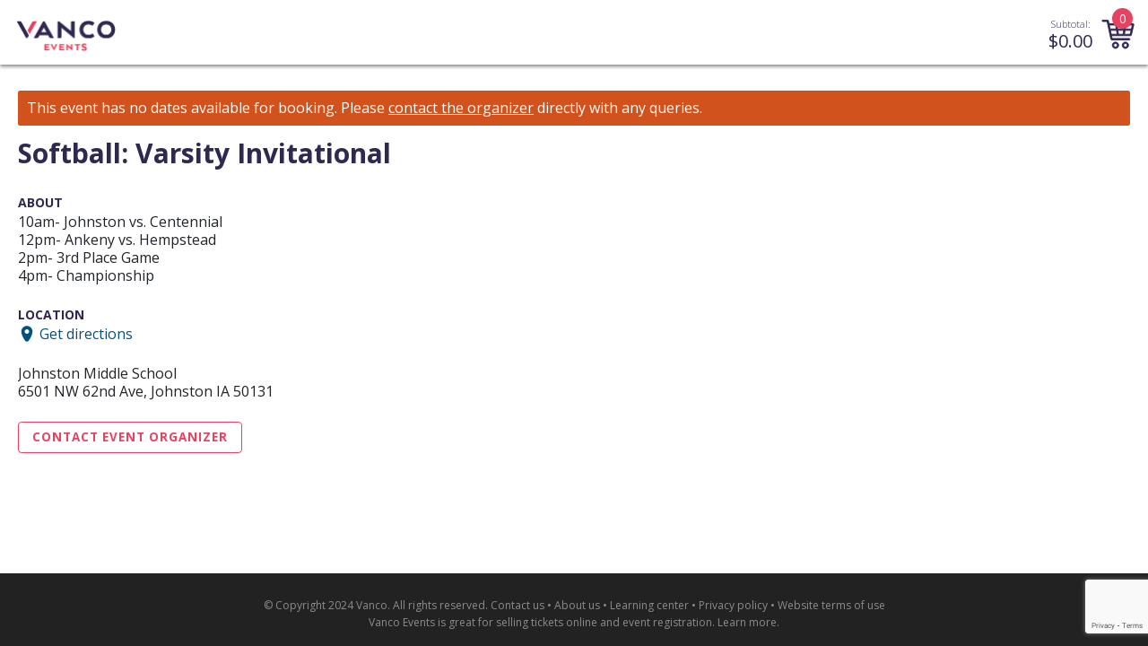

--- FILE ---
content_type: text/html; charset=utf-8
request_url: https://www.vancoevents.com/us/events/landing/30812?eid=30812
body_size: 8082
content:



<!DOCTYPE html>
<html lang="en">
<head>
    <meta charset="utf-8" />
    <meta http-equiv="Content-Type" content="text/html; charset=UTF-8" />
    <meta name="viewport" content="initial-scale=1.0, maximum-scale=2.0, width=device-width, user-scalable=no">
    <title>Softball: Varsity Invitational Tickets, Johnston Middle School, Johnston | Vanco Events USA</title>
    <base href="/us/" />

    <link rel="preconnect" href="https://fonts.gstatic.com">
    <link rel="preload" href="https://fonts.googleapis.com/css2?family=Open+Sans:wght@300;400;600;700;800&display=swap" as="style">
    <link href="https://fonts.googleapis.com/css2?family=Open+Sans:wght@300;400;600;700;800&display=swap" rel="stylesheet">
    <link rel="stylesheet" href="eventsresources/bundle/style.us.min.css?v=QanihNpKBgKBhLT_j86eIFjkQWIFEV7GnSVPsehGwP8" />

        <script type='application/ld+json'>
            {"EventAttendanceMode":"https://schema.org/OfflineEventAttendanceMode","@context":"https://schema.org/","@type":"Event","name":"Softball: Varsity Invitational","description":"10am- Johnston vs. Centennial\r\n12pm- Ankeny vs. Hempstead\r\n2pm- 3rd Place Game\r\n4pm- Championship","image":"http://userdata.trybooking.com/resources/TB_logo_f7f7f7bg.png","url":"https://www.vancoevents.com/us/events/landing/30812","endDate":"2023-05-26T10:00:00-06:00","eventStatus":"https://schema.org/EventScheduled","location":{"@type":"Place","name":"Johnston Middle School","address":{"@type":"PostalAddress","addressLocality":"Johnston","addressRegion":"IA","postalCode":"50131","streetAddress":"6501 NW 62nd Ave, Johnston, IA, 50131 "}},"offers":{"@type":"Offer","url":"https://www.vancoevents.com/us/events/30812/sessions","price":0,"priceCurrency":"USD","validFrom":"2023-05-22T08:00:00-06:00","validThrough":"2023-05-26T22:00:00-06:00"},"startDate":"2023-05-26T10:00:00-06:00"}
        </script>

        <link rel="apple-touch-icon" sizes="57x57" href="/media/imgs/f830306245888165d285bc7b6fa9de15d425c336.png">
    <link rel="apple-touch-icon" sizes="60x60" href="/media/imgs/520b271f07d0249ab7b349cfba7ec71dd3de063c.png">
    <link rel="apple-touch-icon" sizes="72x72" href="/media/imgs/d8a21a570c90167c8687f4749e4f2afee979edcd.png">
    <link rel="apple-touch-icon" sizes="76x76" href="/media/imgs/fc028bd1fcf56825ab3793a8745ee3873e5d2bfb.png">
    <link rel="apple-touch-icon" sizes="114x114" href="/media/imgs/145a7b57c39e0af6c7ff001bb8754f27b931eca0.png">
    <link rel="apple-touch-icon" sizes="120x120" href="/media/imgs/c2061c076781b11ff307ef0b44e0b1a1efaa4625.png">
    <link rel="apple-touch-icon" sizes="144x144" href="/media/imgs/d15672005b49f31b6c8a85918f13713bf11ec4de.png">
    <link rel="apple-touch-icon" sizes="152x152" href="/media/imgs/e096a5d4e7838cd358a61e20f503cd8636651238.png">
    <link rel="apple-touch-icon" sizes="180x180" href="/media/imgs/060935d0b6e0424d3da43d0623a1f98f888c126f.png">
    <link rel="icon" type="image/png" sizes="192x192" href="/media/imgs/7cb57e7f1ba3bd589b5330d30be78d28cb24c11b.png">
    <link rel="icon" type="image/png" sizes="32x32" href="/media/imgs/0e7f52b95bf371c1cd7d5643f426e211cd5ed7bb.png">
    <link rel="icon" type="image/png" sizes="96x96" href="/media/imgs/3ce56ee390499e41d469b5a5c3daf14c5da1fbaa.png">
    <link rel="icon" type="image/png" sizes="16x16" href="/media/imgs/891f60d6ee8f40e0edfdcb01b3ba35412ef76d89.png">
    <meta name="msapplication-TileColor" content="#ffffff">
    <meta name="msapplication-TileImage" content="/media/imgs/d15672005b49f31b6c8a85918f13713bf11ec4de.png">
    <meta name="theme-color" content="#ffffff">

    
    <link rel="alternate" href="https://www.vancoevents.com/us/events/landing/30812" hreflang="x-default" />
    <link rel="alternate" href="https://www.vancoevents.com/us/events/landing/30812" hreflang="en-us" />

    <link rel="canonical" href="https://www.vancoevents.com/us/events/landing/30812">

        <meta name="description" content="Softball: Varsity Invitational - 10am- Johnston vs. Centennial&#xD;&#xA;12pm- Ankeny vs. Hempstead&#xD;&#xA;2pm- 3rd Place Game&#xD;&#xA;4pm- Championship" />
        <meta property="og:url" content="https://www.vancoevents.com/us/events/landing/30812" />
        <meta property="og:title" content="Softball: Varsity Invitational" />
        <meta property="og:description" content="10am- Johnston vs. Centennial&#xD;&#xA;12pm- Ankeny vs. Hempstead&#xD;&#xA;2pm- 3rd Place Game&#xD;&#xA;4pm- Championship" />
        <meta property="og:image" content="https://www.vancoevents.com/media/imgs/f3e686dcdbd07c998e214be525cb6d7e982e20db.png" />
        <meta property="og:image:secure_url" content="https://www.vancoevents.com/media/imgs/f3e686dcdbd07c998e214be525cb6d7e982e20db.png" />
        <meta name="twitter:card" content="summary_large_image" />
        <meta name="twitter:title" content="Softball: Varsity Invitational" />
        <meta name="twitter:description" content="10am- Johnston vs. Centennial&#xD;&#xA;12pm- Ankeny vs. Hempstead&#xD;&#xA;2pm- 3rd Place Game&#xD;&#xA;4pm- Championship" />
        <meta name="twitter:domain" content="https://www.vancoevents.com/us" />
        <meta name="twitter:image" content="https://www.vancoevents.com/media/imgs/f3e686dcdbd07c998e214be525cb6d7e982e20db.png?890db689-8168-4b43-a288-a86bac6d2e6d" />
        <meta name="robots" content="noindex" />


    <!-- Google Analytics -->
        <script async src="https://www.googletagmanager.com/gtag/js"></script>
        <script>
            window.dataLayer = window.dataLayer || [];

            function gtag() { dataLayer.push(arguments); }
            gtag('js', new Date());

            gtag('config', 'UA-5590617-23', { 'cookie_flags': 'SameSite=None;Secure' });
        </script>
            <script>
                gtag('event', 'event_pageview', {
                    'eventId': '30812'
                });
            </script>
    <!-- End Google Analytics -->
    <!-- EO Driven Tracking -->
    

<script>
window.viewData = { config: {"checkoutSitePath":"https://www.vancoevents.com/us","boxOfficeSitePath":"https://www.vancoevents.com/us/box-office","portalBetaSite":"https://portal.vancoevents.com/us","mainSitePath":"https://www.vancoevents.com/us","eventSitePath":"https://www.vancoevents.com/us/events","bookingSitePath":"https://www.vancoevents.com/us","shoppingCartApiPath":"https://www.vancoevents.com/us/event","systemName":"Vanco Events","footerCompanyString":"\u00A9 Copyright 2024 Vanco. All rights reserved","googleReCaptchaSiteKey":"6Le04nwiAAAAAAd46rr-ZG7owNwkW4xeNFmAFSR3","organiser":"Organizer","center":"Center","regionCode":"US","regionName":"USA","city":"City","state":"State","cookieDomain":"www.vancoevents.com","longDateFormat":"MMMM d yyyy","bookingDateFormat":"dddd MMMM d yyyy","bookingDateFormatMomentJs":"dddd MMMM D YYYY ","headerLogo":"d0a3948b154a91c08c8f74f8f88d0c5077ff5c0a.png","headerTitle":"Vanco Events","headerLogoAlt":"Vanco Events Logo","privacyPolicy":"info/privacy","cookieBannerEnabled":false,"matomoEnabled":false,"matomoSiteId":7,"maximumNoOfTickets":100,"maximumNoOfFreeTickets":100,"googleAnalyticsEnabled":true,"googleAnalyticsTrackingId":"UA-5590617-23","widgetLogoIcon":"f830306245888165d285bc7b6fa9de15d425c336.png","currencySymbol":"$","resendTicketsPeriodMonths":20,"enableSafariSAA":false} };
</script>
    
    

    <script src="eventsresources/lib/es6-promise.auto.min.js?v=Xxrdry6fWSKu1j2ALyuK_gHFQ-2Bp76ZrR6f3QXI47Y"></script>

</head>
<body>

    <div id="event-app" class="tryb-wgt-bg ">
        <header class="trybooking-header tryb-wgt-bg ">
            
<div class="header ">
        <a href="https://www.vancoevents.com/us" class="trybooking-header-logo-container btn-clean">
            <img class="trybooking-header-logo" alt="Vanco Events Logo" title="Vanco Events" src="/media/imgs/d0a3948b154a91c08c8f74f8f88d0c5077ff5c0a.png">
        </a>
    <div class="cart-container ">
            
<div class="subtotal">
    <div class="subtotal-label">Subtotal:</div>
    <div class="subtotal-amount">$<span class="amount">0.00</span></div>
</div>
<div class="cart-icon-container" id="cart-icon-container">
    <span id="cart-badge">0</span>
    <svg xmlns="http://www.w3.org/2000/svg" viewBox="0 0 40 35"><path fill-rule="nonzero" d="M1.65786347.10001081c-.471296 0-.85333334.38207772-.85333334.85336092 0 .4712832.38203734.85333334.85333334.85333334h5.27999978L11.4311753 23.0333845c.1090133.524416.4593066.9655467.8933546.9600742h21.3333334c.450816.0063258.8654933-.4025062.8654933-.8534075 0-.4508587-.4146773-.8596907-.8654933-.8533333h-20.64l-.72-3.4133334h23.0666666c.38208-.0042666.7430827-.2938453.8266667-.6666666l2.9866667-12.80000857c.110976-.49524053-.3191467-1.03637333-.8266667-1.04H9.23119659L8.47121792.76670507c-.08456533-.3771648-.453504-.6699648-.84002133-.66669426H1.65786347zM9.59121792 6.073376h7.55997868l.7866453 4.6933205h-7.3466453L9.59121792 6.073376zm9.27999998 0h9.0932907l-.7866453 4.6933205h-7.52l-.7866454-4.6933205zm10.813312 0h7.6l-1.0933333 4.6933205h-7.293312l.7866453-4.6933205zm-18.7333546 6.3999872h7.266688l.7866453 4.6933547h-7.066624l-.9867093-4.6933547zm9.0000213 0h6.9333333l-.7733333 4.6933547h-5.3866667l-.7733333-4.6933547zm8.6666667 0h7.1733333l-1.106688 4.6933547h-6.8532907l.7866454-4.6933547zm-11.6 14.0799787c-2.1106347 0-3.84 1.7293226-3.84 3.84 0 2.1106773 1.7293653 3.84 3.84 3.84 2.1106773 0 3.84-1.7293227 3.84-3.84 0-2.1106774-1.7293227-3.84-3.84-3.84zm11.9466666 0c-2.1106346 0-3.84 1.7293226-3.84 3.84 0 2.1106773 1.7293654 3.84 3.84 3.84 2.1106774 0 3.84-1.7293227 3.84-3.84 0-2.1106774-1.7293226-3.84-3.84-3.84zm-11.9466666 1.7066666c1.1883093 0 2.1333333.945024 2.1333333 2.1333334 0 1.1883093-.945024 2.1333333-2.1333333 2.1333333-1.1882667 0-2.1333334-.945024-2.1333334-2.1333333 0-1.1883094.9450667-2.1333334 2.1333334-2.1333334zm11.9466666 0c1.1883094 0 2.1333334.945024 2.1333334 2.1333334 0 1.1883093-.945024 2.1333333-2.1333334 2.1333333-1.1882666 0-2.1333333-.945024-2.1333333-2.1333333 0-1.1883094.9450667-2.1333334 2.1333333-2.1333334z" /></svg>
</div>


    </div>
</div>
    <script src="eventsresources/bundle/cart.min.js?v=539OGGE_PqCTrCixjqKpvQMHvdT2KgS0zPwG-plZ-ss" async></script>

        </header>
        
        <div class="modal" id="cart-dialog">
            <div class="modal-dialog modal-md">
                <div class="modal-content cart-modal confirmation-modal tryb-wgt-bg">
                    <div id="cart-modal-content"></div>
                </div>
            </div>
        </div>



        
<div id="ko-event-landing">
    <div data-account-id="124" class="main-container    " data-tb-background="">
        <div class="view-container ">
            <div class="view-animation background-wrapper" id="view-id">
                <div class="wrapper tryb-wgt-bg  ">
                    <div class="main-panel">
                            <div class="wrapper-narrow">
                                <p data-nosnippet class="error error-message-bordered text-white ">
                                    <span class="text-white" >This event has no dates available for booking.</span>
                                    Please <button type="button" class="btn-inline btn-contact-eo">contact the organizer</button> directly with any queries.
                                </p>
                            </div>
                        <div class="wrapper-narrow">
                            <div class="padding-lr--sm">
                                <div class="sticky-top-button tryb-wgt-bg flex-row justify-content-between pb-3 pr-3 pr-sm-4 pr-md-4 pr-lg-2">
                                    <h1 class="event-name-container"> Softball: Varsity Invitational </h1>
                                </div>
                                <div id="eventLandingSummary" class="css-reset tryb-wgt-txt">
                                    <div class="default-eventname" id="default-eventname" style="margin-bottom: 10px; font-weight: 700">
    <h1 style="color: rgba(49, 40, 82, 1); font-family: &quot;Open Sans&quot;, sans-serif; font-size: 30px"><span class="event-name">Softball: Varsity Invitational</span></h1>
</div>
<div style="font-size: 1rem">
    <div style="display: block; margin-bottom: 1.5rem">
        <span style="font-family: &quot;Open Sans&quot;, sans-serif"></span>
    </div>
	<div style="display: block; margin-bottom: 1.5rem">
		<span style="font-family: &quot;Open Sans&quot;, sans-serif"><div class="trybcalendar-template-placeholder"></div></span>
	</div>
    <div style="display: block; margin-bottom: 1.5rem">
        <h2 class="about-header" style="font-family: &quot;Open Sans&quot;, sans-serif; font-weight: 700; font-size: 14px; color: rgba(49, 40, 82, 1); text-transform: uppercase; margin-bottom: 0; margin-top: 0; line-height: 22px">About</h2>
        <span style="font-family: &quot;Open Sans&quot;, sans-serif">10am- Johnston vs. Centennial
<br>12pm- Ankeny vs. Hempstead
<br>2pm- 3rd Place Game
<br>4pm- Championship</span>
    </div>
    <div style="display: block; margin-bottom: 1.5rem">
	<h2 style="font-family: &quot;Open Sans&quot;, sans-serif; font-weight: 700; font-size: 14px; color: rgba(49, 40, 82, 1); text-transform: uppercase; margin-bottom: 0; margin-top: 0"></h2>
        <span style="font-family: &quot;Open Sans&quot;, sans-serif"><span data-tb-session="" data-tb-session-mobile=""></span></span>
    </div>
    <div style="display: block; margin-bottom: 1.5rem">
        <h2 style="font-family: &quot;Open Sans&quot;, sans-serif; font-weight: 700; font-size: 14px; color: rgba(49, 40, 82, 1); text-transform: uppercase; margin-bottom: 0; margin-top: 0">Location</h2>
        <span style="font-family: &quot;Open Sans&quot;, sans-serif">


<div class="map-link">
    <img src="/media/imgs/7671af7ebf5e05ac09aa7c970b78bd502934e551.svg" aria-hidden="true">
    <a class="link-address" href="https://www.google.com/maps?q=Johnston+Middle+School%2c+6501+NW+62nd+Ave%2c+Johnston%2c+IA%2c+50131" target="_blank" rel="noopener noreferrer">Get directions</a>
</div></span>
    </div>
    <div style="display: block; margin-bottom: 1.5rem">
		<p style="font-family: &quot;Open Sans&quot;, sans-serif">Johnston Middle School<br>6501 NW 62nd Ave,  Johnston IA 50131</p>
    </div>
	<div style="display: block; margin-bottom: 1.5rem">
        <p style="font-family: &quot;Open Sans&quot;, sans-serif">
</p><h2>
    <button class="btn btn-secondary tryb-btn-outline btn-medium text-uppercase mb-2 btn-contact-eo" data-dismiss="modal">
        Contact Event Organizer
    </button>
</h2><p></p>
    </div>
    <div style="display: block; margin-bottom: 1.5rem">
        <span style="font-family: &quot;Open Sans&quot;, sans-serif"></span>
    </div>
</div>

<div><span style="font-family: &quot;Open Sans&quot;, sans-serif"></span></div>
                                </div>
                            </div>
                            <div id="tryb-waitlistmodal">
    <div class="modal fade waitlist-modal" tabindex="-1" role="dialog" aria-hidden="true">
        <div class="modal-dialog modal-lg">
            <div class="modal-content tryb-wgt-bg">
                <div class="modal-header tryb-wgt-header tryb-wgt-header-txt bg-primary text-white list-group-item active">
                    <h6 class="modal-title">Join wait list</h6>
                    <button type="button" class="btn-close-modal btn-link p-0 times" data-bind="click:dismissWaitListModal">
                        &times;
                    </button>
                </div>
                <div class="modal-body pt-4 pr-4 pl-4 pb-1">
                    <h6 class="mb-3 text-uppercase font-weight-bold">Sorry, there are no available tickets for this event. Please sign up to the wait list (optional).</h6>
                    <div name="waitListForm" class="needs-validation mt-2">
                        <div class="field-container">
                            <div class="field-validation-message" data-bind="validationMessage: waitListFirstName">
                                <!-- waitListFirstName Error Placeholder -->
                            </div>
                            <input type="text"
                                   autocomplete="given-name"
                                   name="waitListFirstName"
                                   id="waitListFirstName"
                                   class="field form__ele"
                                   maxlength="40"
                                   data-bind="value: waitListFirstName, css: { 'float-info-label': waitListFirstName(), 'field-valid': waitListFirstName.isValid() }, event: { blur: validateField.bind($data, 'waitListFirstName') }">
                            <label for="waitListFirstName">First name<span class="required-field-indicator">*</span></label>
                        </div>
                        <div class="field-container">
                            <div class="field-validation-message" data-bind="validationMessage: waitListLastName">
                                <!-- waitListLastName Error Placeholder -->
                            </div>
                            <input type="text"
                                   autocomplete="family-name"
                                   name="waitListLastName"
                                   id="waitListLastName"
                                   class="field form__ele"
                                   maxlength="40"
                                   data-bind="value: waitListLastName, css: { 'float-info-label': waitListLastName(), 'field-valid': waitListLastName.isValid() }, event: { blur: validateField.bind($data, 'waitListLastName') }" />
                            <label for="waitListLastName">Last name<span class="required-field-indicator">*</span></label>
                        </div>
                        <div class="field-container">
                            <div class="field-validation-message" data-bind="validationMessage: waitListEmail">
                                <!-- waitListLastName Error Placeholder -->
                            </div>
                            <input type="email"
                                   autocomplete="email"
                                   name="waitListEmail"
                                   id="waitListEmail"
                                   class="field form__ele"
                                   maxlength="200"
                                   data-bind="value: waitListEmail, valueUpdate: 'keyup', css: { 'float-info-label': waitListEmail(), 'field-valid': waitListEmail.isValid() }, event: { blur: validateField.bind($data, 'waitListEmail') }" />
                            <label for="waitListEmail">Email address<span class="required-field-indicator">*</span></label>
                        </div>
                        <div class="field-container">
                            <div class="field-validation-message" data-bind="validationMessage: waitListPhone">
                                <!-- waitListLastName Error Placeholder -->
                            </div>
                            <input type="tel"
                                   autocomplete="tel"
                                   name="waitListPhone"
                                   id="waitListPhone"
                                   class="field form__ele"
                                   maxlength="20"
                                   data-bind="value: waitListPhone, valueUpdate: 'keyup', css: { 'float-info-label': waitListPhone(), 'field-valid': waitListPhone.isValid() }, event: { blur: validateField.bind($data, 'waitListPhone') }" />
                            <label for="waitListPhone">Phone number<span class="required-field-indicator">*</span></label>
                        </div>
                        <div class="field-container">
                            <div class="field-validation-message" data-bind="validationMessage: waitlistTickets">
                                <!-- waitListLastName Error Placeholder -->
                            </div>
                            <input type="text"
                                   autocomplete="off"
                                   class="field form__ele"
                                   id="waitlistTickets"
                                   name="waitlistTickets"
                                   maxlength="10"
                                   data-maxtickets="100"
                                   data-bind="wholeNumber, value: waitlistTickets, css: { 'float-info-label': waitlistTickets(), 'field-valid': waitlistTickets.isValid() }, event: { blur: validateField.bind($data, 'waitlistTickets') }">
                            <label for="waitlistTickets">Desired number of tickets<span class="required-field-indicator">*</span></label>
                        </div>
                    </div>
                </div>
                <div class="modal-footer border-top-0 justify-content-end mb-4 pr-3 pl-3">
                    <button type="button" class="btn btn-outline-dark col-6 col-sm-3 pt-2 pb-2 mr-0 mr-sm-2" data-bind="click:dismissWaitListModal"><span class="btn-txt">CANCEL</span></button>
                    <button type="button" id="waitListSave" class="btn btn-secondary col-6 col-sm-3 pt-2 pb-2" data-bind="click: saveWaitList.bind($data, 30812)"><span class="btn-txt">SAVE</span></button>
                </div>
            </div>
        </div>
    </div>

    <div class="modal fade waitlist-success-modal" tabindex="-1" role="dialog" aria-hidden="true">
        <div class="modal-dialog modal-lg">
            <div class="modal-content tryb-wgt-bg">
                <div class="modal-header tryb-wgt-header tryb-wgt-header-txt bg-primary text-white list-group-item active">
                    <h6 class="modal-title">Join wait list</h6>
                </div>
                <div class="modal-body pt-4 pr-4 pl-4 pb-1">
                    <h6 class="mb-3 text-uppercase font-weight-bold">
                        Your name has been added to the wait list for this event. The event <span class="text-uppercase">Organizer</span> will contact you through your email address once there are available seats / slots.
                    </h6>
                </div>
                <div class="modal-footer border-top-0 justify-content-end mb-4">
                    <button type="button" class="btn btn-secondary col-3 pt-2 pb-2" data-bind="click:dismissWaitListResponseModal"><span class="btn-txt">OK</span></button>
                </div>
            </div>
        </div>
    </div>
    <div class="modal fade waitlist-error-modal" tabindex="-1" role="dialog" aria-hidden="true">
        <div class="modal-dialog modal-lg">
            <div class="modal-content tryb-wgt-bg">
                <div class="modal-header tryb-wgt-header tryb-wgt-header-txt bg-primary text-white list-group-item active">
                    <h6 class="modal-title">Join wait list</h6>
                </div>
                <div class="modal-body pt-4 pr-4 pl-4 pb-1">
                    <p class="text-danger font-weight-bold">
                        Sorry, there appears to have been an error. Please try again later.
                    </p>
                </div>
                <div class="modal-footer border-top-0 justify-content-end mb-3">
                    <button type="button" class="btn btn-secondary col-3 pt-2 pb-2" data-bind="click: dismissWaitListResponseModal"><span class="btn-txt">OK</span></button>
                </div>
            </div>
        </div>
    </div>
</div>
                        </div>
                    </div>
                </div>
            </div>
        </div>
        

<script src="https://ajax.googleapis.com/ajax/libs/webfont/1.6.16/webfont.js"></script>
    <script>
        WebFont.load({
            google: {
                families: ['Open Sans: 300,400,600,700,800', 'Inter: 300,400,600,700,800', 'Poppins: 300,400,600,700,800', 'Roboto: 300,400,600,700,800']
            }
        });
</script>
<link rel="stylesheet" href="/eventsresources/bundle/resendTickets.us.min.css?v=D8nbQtMU07ZbQYSglEZeeq8pI63MZd8ahtfKiE-GG8w" />

<div id="tryb-contact-eo">
    <div class="modal" id="contact-eo-dialog">
        <div class="modal-dialog">
            <div class="modal-content contact-eo-modal tryb-wgt-bg">
                <div class="modal-header tryb-wgt-header tryb-wgt-header-txt bg-primary text-white list-group-item active">
                    <h6 class="mb-0 text-left w-100 ml-2 header-title">
                        Contact Form
                    </h6>
                    <button type="button" class="btn-close-modal btn-link p-0 times" data-dismiss="modal">
                        &times;
                    </button>
                </div>
                    <div class="pl-2 pr-2">
                        <div class="pl-1 mt-3 px-4 contact-eo-info">
                            This event is currently closed and no contact details are available
                        </div>
                        <div class="modal-footer border-top-0">
                            <button class="btn btn-secondary w-100 ml-2" data-dismiss="modal">CLOSE</button>
                        </div>
                    </div>
                
            </div>
        </div>
    </div>

    <div class="modal" id="ask-question-dialog">
        <div class="modal-dialog">
            <div class="modal-content contact-eo-modal tryb-wgt-bg">
                <div class="modal-header tryb-wgt-header tryb-wgt-header-txt bg-primary text-white list-group-item active">
                    <h6 class="mb-0 text-left w-75 ml-2 header-title">
                        Contact Form
                    </h6>
                    <button type="button" class="btn-close-modal btn-link p-0 text-right w-25 times" data-dismiss="modal">
                        &times;
                    </button>
                </div>
                <div class="modal-body">
                    <div id="contact-form-spinner" class="position-absolute tryb-content-spinner justify-content-center align-items-center d-flex">
	<div class="spinner-border text-primary" role="status">
		<span class="sr-only">Loading...</span>
	</div>
</div>
<div class="form-container">
    <div class="mt-2 pl-sm-2 pl-md-4 pr-md-4">
        <div class="mb-2 mt-0">
            <span class="text-uppercase contact-eo-title tryb-wgt-txt">Softball: Varsity Invitational</span>
        </div>
        <div class="mb-4 mt-0">
            <p class="contact-eo-subtitle">Use this form to message the event organizer if you have a question about the event.</p>
        </div>
        <div class="mb-0 mt-3 contact-form-title-text" 
        data-bind="if: eventLandingContactDetails().contactName && eventLandingContactDetails().contactPhone">
            <p>Contact name: 
                    <span data-bind="text: eventLandingContactDetails().contactName"></span>
            </p>
            <!-- ko if: !isMobile() -->
            <p>Contact phone: 
                    <span data-bind="text: eventLandingContactDetails().contactPhone"></span>
            </p>
            <!-- /ko -->
            <!-- ko if: isMobile() -->
            <p>Contact phone: 
                    <a data-bind="attr: { href: 'tel:' + eventLandingContactDetails().contactPhone }, text: eventLandingContactDetails().contactPhone"></a>
            </p>
            <!-- /ko -->
        </div>
        <input type="hidden" id="contact-guid" value="3a9ab8ae-5b9e-4fff-a79e-eba3137c3fc6" />
        <form name="contactEventOrganiser" class="needs-validation" data-bind="css: {'hide-validation': !showValidationErrors()}">
            <div class="form-row">
                <div class="form-group col-lg-12 pr-1 pr-lg-3">
                    <label class="field-label text-secondary text-uppercase" for="contactfname"><span class="tryb-wgt-txt">Your Name</span><span class="required-field-indicator">*</span></label>
                    <input type="text"
                           class="form-control"
                           id="contactfname"
                           maxlength="40"
                           data-bind="value: contactfname, valueUpdate: 'blur', event: { blur: validateField.bind($data, 'contactfname') }"
                           aria-live="off" />
                    <div class="invalid-feedback yourname-error" data-bind="validationMessage: contactfname">
                        <!-- Your Name Error Placeholder -->
                    </div>
                </div>
            </div>
            <div class="form-row">
                <div class="form-group col-lg-12 pr-1 pr-lg-3">
                    <label class="field-label text-secondary text-uppercase" for="contactemail"><span class="tryb-wgt-txt">Your Email</span><span class="required-field-indicator">*</span></label>
                    <input type="text"
                           class="form-control"
                           id="contactemail"
                           maxlength="40"
                           data-bind="value: contactemail, valueUpdate: 'blur', css: { 'float-info-label': contactemail(), 'field-valid': contactemail.isValid() }, event: { blur: validateField.bind($data, 'contactemail') }"
                           aria-live="off" />
                    <div class="invalid-feedback yourname-error" data-bind="validationMessage: contactemail">
                        <!-- Your Name Error Placeholder -->
                    </div>
                </div>
            </div>
            <div class="form-row">
                <div class="form-group col-lg-12 pr-1 pr-lg-3">
                    <label class="field-label text-secondary text-uppercase" for="contactphonenumber"><span class="tryb-wgt-txt">Your phone number</span></label>
                    <input type="text"
                           class="form-control"
                           id="contactphonenumber"
                           maxlength="40"
                           data-bind="value: contactphonenumber, valueUpdate: 'blur', css: { 'float-info-label': contactphonenumber() }, event: { blur: onContactNumberBlur }"
                           aria-live="off" />
                    <div class="invalid-feedback yourname-error" data-bind="validationMessage: contactphonenumber">
                        <!-- Your Name Error Placeholder -->
                    </div>
                </div>
            </div>
            <div class="form-row">
                <div class="form-group col-lg-12 pr-1 pr-lg-3">
                    <label class="field-label text-secondary text-uppercase" for="contactmessage"><span class="tryb-wgt-txt">Message</span><span class="required-field-indicator">*</span></label>
                    <textarea name="contactmessage"
                              id="contactmessage"
                              class="form-control"
                              maxlength="4000"
                              rows="5"
                              data-bind="value: contactmessage, valueUpdate: 'blur', css: { 'float-info-label': contactmessage(), 'field-valid': contactmessage.isValid() }, event: { blur: validateField.bind($data, 'contactmessage') }"></textarea>
                    <div class="invalid-feedback yourname-error" data-bind="validationMessage: contactmessage">
                        <!-- Your Name Error Placeholder -->
                    </div>
                </div>
            </div>
        </form>
    </div>
    <div class="modal-footer border-top-0 pb-2 pr-0 pl-0 pr-sm-3 pl-sm-3">
            <button class="btn btn-outline-dark w-50 mr-2" data-bind="click: backToMainContactModal"><span class="btn-txt">BACK</span></button>
        
        <button id="contact-eo-submit" 
            class="btn btn-secondary w-50 ml-2" 
            data-sitekey="6Le04nwiAAAAAAd46rr-ZG7owNwkW4xeNFmAFSR3"
            data-bind="click: sendQuestionToEo.bind($data, 30812)"><span class="btn-txt">SEND</span></button>
    </div>
    <div class="pr-sm-3 pl-sm-3 pt-2">
        <p class="ask-question-footer text-left">
            You can review the event organizer's terms and conditions <a target="_blank" rel="noopener noreferrer" href="https://www.vancoevents.com/us/events/terms/30812">here</a>.
        </p>
    </div>
</div>

<div class="form-submit-success-container" style="display:none;">
    <div class="d-flex flex-column justify-content-between align-items-center">
        <div>
            <h2 class="text-center">
                Your email has been sent.
            </h2>
            <p class="text-center">
                The <span class="text-lowercase">organizer</span> will be sent the details of this message.
            </p>
        </div>
        <div class="d-flex justify-content-center flex-grow-1 align-items-center mb-3">
            <img style="width: 220px; height: 220px;" src="/media/imgs/19fe62bda7951bba35e3b69b9325e2e8ced2aa59.png" loading="lazy" alt="successful">
        </div>
            <button class="btn btn-secondary w-50 ml-2" data-dismiss="modal" aria-label="Okay"><span class="btn-txt">OKAY</span></button>
    </div>
</div>
<div class="form-submit-error-container" style="display:none;">
    <div class="d-flex flex-column">
        <p class="text-danger font-weight-bold text-center">
            Sorry, there appears to have been an error. Please try again later.
        </p>
            <div class="d-flex justify-content-center flex-grow-1 align-items-end mt-3">
                <button class="btn btn-secondary w-50 ml-2" data-dismiss="modal" aria-label="Okay"><span class="btn-txt">OKAY</span></button>
            </div>
    </div>
</div>

                </div>
            </div>
        </div>
    </div>

    <div class="modal" id="resend-lost-ticket">
        <div class="modal-dialog">
            <div class="modal-content contact-eo-modal tryb-wgt-bg">
                <div class="modal-header tryb-wgt-header tryb-wgt-header-txt bg-primary text-white list-group-item active">
                    <h6 class="mb-0 text-left w-75 ml-2 header-title">
                        Contact Form
                    </h6>
                    <button type="button" class="btn-close-modal btn-link p-0 text-right w-25 times" data-dismiss="modal">
                        &times;
                    </button>
                </div>
                <div class="modal-body resend-tickets-eo-contact-container tryb-wgt-txt">
                    <div class="flex-row px-4">
                        <span class="title text-left resend-ticket-event-name text-uppercase font-weight-bold">Softball: Varsity Invitational</span>
                    </div>
                    <div class="d-flex flex-column">
                        <div class="flex-row header align-items-start mt-4 pb-2">
                            <div class="col-4 pl-0">
                                <img class="resend-ticket-img" src="/media/imgs/990fe3a0a3370b5319d846a23a387de5e9786376.svg" alt="resend tickets">
                            </div>
                            <div class="col-8 pt-1">
                                <span class="title widget-title">
                                    Resend Tickets
                                </span>
                                <p class="pt-2 resend-tickets-subtitle">Resend recently purchased tickets to our events to your email.</p>
                            </div>
                        </div>
                        <div class="flex-row justify-content-center">
                            <p class="title custom-rtw-form-title-text-color text-center">Enter email to start search</p>
                        </div>
                        <div class="flex-row justify-content-center h-100">
                            <form id="resend-tickets-form">
                                <div class="d-flex justify-content-center pt-2 pb-3">
                                    <input id="email-address"
                                           class="input-email"
                                           type="email"
                                           maxlength="200"
                                           autocomplete="off"
                                           placeholder="Email"
                                           data-bind="value: resendTicketsEmail"
                                           required />
                                </div>
                                <div class="modal-footer border-top-0 pb-2 pr-0 pl-0 pr-sm-3 pl-sm-3">
                                    <button class="btn btn-outline-dark w-50 mr-2 btn-txt" data-bind="click: backToMainContactModal">Back</button>
                                    <button id="btnResend" 
                                        class="btn btn-secondary w-50 ml-2 text-truncate btn-txt"
                                        title="RESEND TICKETS"
                                        data-sitekey="6Le04nwiAAAAAAd46rr-ZG7owNwkW4xeNFmAFSR3"
                                        data-bind="click: resendTicketsToEmail.bind($data, 30812, 124)">
                                        Resend tickets
                                    </button>
                                </div>
                                <div class="d-flex justify-content-center px-4">
                                    <p id="resend-notification" class="notification-message">
                                        &nbsp;
                                    </p>
                                </div>
                            </form>
                            <div class="px-4">
                                <p class="contact-form-footing-text text-left">
                                    You can review the event organizer's terms and conditions <a target="_blank" rel="noopener noreferrer" href="https://www.vancoevents.com/us/events/terms/30812">here</a>.
                                </p>
                            </div>
                        </div>                        
                    </div>                    
                </div>
            </div>
        </div>       
    </div>
</div>
    </div>
</div>



        <footer class="footer text-muted" data-iframe-height>
                
    <div id="footer-container" class="footer-container tryb-wgt-bg">
        <div class='tableContainer--full'>
            <div class="tableContainer--full moreMargin">
                <div class="table">
                    <div class="table-row">
                            <div class="cell-big" style="line-height: 1.6; text-align: center">
                                <p>
                                    &#xA9; Copyright 2024 Vanco. All rights reserved. <a href="https://www.vancoevents.com/us/contact-us" target="_blank" rel="noopener noreferrer">Contact us</a>
                                    &#8226 <a href="https://www.vancoevents.com/us/vanco-software" target="_blank" rel="noopener noreferrer">About us</a>
                                    &#8226 <a href="https://vancoevents.zendesk.com/hc/en-us" target="_blank" rel="noopener noreferrer">Learning center</a>
                                    &#8226 <a href="https://www.vancoevents.com/us/info/privacy">Privacy policy</a> &#8226 <a href="https://www.vancoevents.com/us/info/website-terms-of-use">Website terms of use</a> <br />
                                        <span>Vanco Events is great for <a href="https://www.vancoevents.com/us/" class="footer-link">selling tickets online and event registration</a>. <a href="https://www.vancoevents.com/us/features">Learn more</a>.</span>
                                </p>
                            </div>
                    </div>
                </div>
            </div>
        </div>
    </div>

        </footer>
    </div>
    <script src="eventsresources/bundle/main.min.js?v=T0uRvgvGxbaokrtw0TnaUm6bmxpnQ9qyJyCOPWM67Cc" defer></script>
    <script src="eventsresources/bundle/bundled.min.js?v=zRZGFoydDflVywrP_ExllX4T4H6yS9j6bE89xKpNoz8" async defer></script>

    
    <script type="text/javascript" src="eventsresources/bundle/iframe-resizer.min.js"></script>
    <script>
        var isIframed = function () { try { return window.self !== window.top; } catch (e) { return true; } }
        if (isIframed()) {
            var styleSheet = document.createElement("style");
            styleSheet.innerText = '.view-content,.main-container {min-height:100% !important;}';
            document.head.appendChild(styleSheet);
        }
    </script>
</body>
</html>


--- FILE ---
content_type: text/html; charset=utf-8
request_url: https://www.google.com/recaptcha/api2/anchor?ar=1&k=6Le04nwiAAAAAAd46rr-ZG7owNwkW4xeNFmAFSR3&co=aHR0cHM6Ly93d3cudmFuY29ldmVudHMuY29tOjQ0Mw..&hl=en&v=naPR4A6FAh-yZLuCX253WaZq&size=invisible&anchor-ms=20000&execute-ms=15000&cb=dg9e81rcws8m
body_size: 45107
content:
<!DOCTYPE HTML><html dir="ltr" lang="en"><head><meta http-equiv="Content-Type" content="text/html; charset=UTF-8">
<meta http-equiv="X-UA-Compatible" content="IE=edge">
<title>reCAPTCHA</title>
<style type="text/css">
/* cyrillic-ext */
@font-face {
  font-family: 'Roboto';
  font-style: normal;
  font-weight: 400;
  src: url(//fonts.gstatic.com/s/roboto/v18/KFOmCnqEu92Fr1Mu72xKKTU1Kvnz.woff2) format('woff2');
  unicode-range: U+0460-052F, U+1C80-1C8A, U+20B4, U+2DE0-2DFF, U+A640-A69F, U+FE2E-FE2F;
}
/* cyrillic */
@font-face {
  font-family: 'Roboto';
  font-style: normal;
  font-weight: 400;
  src: url(//fonts.gstatic.com/s/roboto/v18/KFOmCnqEu92Fr1Mu5mxKKTU1Kvnz.woff2) format('woff2');
  unicode-range: U+0301, U+0400-045F, U+0490-0491, U+04B0-04B1, U+2116;
}
/* greek-ext */
@font-face {
  font-family: 'Roboto';
  font-style: normal;
  font-weight: 400;
  src: url(//fonts.gstatic.com/s/roboto/v18/KFOmCnqEu92Fr1Mu7mxKKTU1Kvnz.woff2) format('woff2');
  unicode-range: U+1F00-1FFF;
}
/* greek */
@font-face {
  font-family: 'Roboto';
  font-style: normal;
  font-weight: 400;
  src: url(//fonts.gstatic.com/s/roboto/v18/KFOmCnqEu92Fr1Mu4WxKKTU1Kvnz.woff2) format('woff2');
  unicode-range: U+0370-0377, U+037A-037F, U+0384-038A, U+038C, U+038E-03A1, U+03A3-03FF;
}
/* vietnamese */
@font-face {
  font-family: 'Roboto';
  font-style: normal;
  font-weight: 400;
  src: url(//fonts.gstatic.com/s/roboto/v18/KFOmCnqEu92Fr1Mu7WxKKTU1Kvnz.woff2) format('woff2');
  unicode-range: U+0102-0103, U+0110-0111, U+0128-0129, U+0168-0169, U+01A0-01A1, U+01AF-01B0, U+0300-0301, U+0303-0304, U+0308-0309, U+0323, U+0329, U+1EA0-1EF9, U+20AB;
}
/* latin-ext */
@font-face {
  font-family: 'Roboto';
  font-style: normal;
  font-weight: 400;
  src: url(//fonts.gstatic.com/s/roboto/v18/KFOmCnqEu92Fr1Mu7GxKKTU1Kvnz.woff2) format('woff2');
  unicode-range: U+0100-02BA, U+02BD-02C5, U+02C7-02CC, U+02CE-02D7, U+02DD-02FF, U+0304, U+0308, U+0329, U+1D00-1DBF, U+1E00-1E9F, U+1EF2-1EFF, U+2020, U+20A0-20AB, U+20AD-20C0, U+2113, U+2C60-2C7F, U+A720-A7FF;
}
/* latin */
@font-face {
  font-family: 'Roboto';
  font-style: normal;
  font-weight: 400;
  src: url(//fonts.gstatic.com/s/roboto/v18/KFOmCnqEu92Fr1Mu4mxKKTU1Kg.woff2) format('woff2');
  unicode-range: U+0000-00FF, U+0131, U+0152-0153, U+02BB-02BC, U+02C6, U+02DA, U+02DC, U+0304, U+0308, U+0329, U+2000-206F, U+20AC, U+2122, U+2191, U+2193, U+2212, U+2215, U+FEFF, U+FFFD;
}
/* cyrillic-ext */
@font-face {
  font-family: 'Roboto';
  font-style: normal;
  font-weight: 500;
  src: url(//fonts.gstatic.com/s/roboto/v18/KFOlCnqEu92Fr1MmEU9fCRc4AMP6lbBP.woff2) format('woff2');
  unicode-range: U+0460-052F, U+1C80-1C8A, U+20B4, U+2DE0-2DFF, U+A640-A69F, U+FE2E-FE2F;
}
/* cyrillic */
@font-face {
  font-family: 'Roboto';
  font-style: normal;
  font-weight: 500;
  src: url(//fonts.gstatic.com/s/roboto/v18/KFOlCnqEu92Fr1MmEU9fABc4AMP6lbBP.woff2) format('woff2');
  unicode-range: U+0301, U+0400-045F, U+0490-0491, U+04B0-04B1, U+2116;
}
/* greek-ext */
@font-face {
  font-family: 'Roboto';
  font-style: normal;
  font-weight: 500;
  src: url(//fonts.gstatic.com/s/roboto/v18/KFOlCnqEu92Fr1MmEU9fCBc4AMP6lbBP.woff2) format('woff2');
  unicode-range: U+1F00-1FFF;
}
/* greek */
@font-face {
  font-family: 'Roboto';
  font-style: normal;
  font-weight: 500;
  src: url(//fonts.gstatic.com/s/roboto/v18/KFOlCnqEu92Fr1MmEU9fBxc4AMP6lbBP.woff2) format('woff2');
  unicode-range: U+0370-0377, U+037A-037F, U+0384-038A, U+038C, U+038E-03A1, U+03A3-03FF;
}
/* vietnamese */
@font-face {
  font-family: 'Roboto';
  font-style: normal;
  font-weight: 500;
  src: url(//fonts.gstatic.com/s/roboto/v18/KFOlCnqEu92Fr1MmEU9fCxc4AMP6lbBP.woff2) format('woff2');
  unicode-range: U+0102-0103, U+0110-0111, U+0128-0129, U+0168-0169, U+01A0-01A1, U+01AF-01B0, U+0300-0301, U+0303-0304, U+0308-0309, U+0323, U+0329, U+1EA0-1EF9, U+20AB;
}
/* latin-ext */
@font-face {
  font-family: 'Roboto';
  font-style: normal;
  font-weight: 500;
  src: url(//fonts.gstatic.com/s/roboto/v18/KFOlCnqEu92Fr1MmEU9fChc4AMP6lbBP.woff2) format('woff2');
  unicode-range: U+0100-02BA, U+02BD-02C5, U+02C7-02CC, U+02CE-02D7, U+02DD-02FF, U+0304, U+0308, U+0329, U+1D00-1DBF, U+1E00-1E9F, U+1EF2-1EFF, U+2020, U+20A0-20AB, U+20AD-20C0, U+2113, U+2C60-2C7F, U+A720-A7FF;
}
/* latin */
@font-face {
  font-family: 'Roboto';
  font-style: normal;
  font-weight: 500;
  src: url(//fonts.gstatic.com/s/roboto/v18/KFOlCnqEu92Fr1MmEU9fBBc4AMP6lQ.woff2) format('woff2');
  unicode-range: U+0000-00FF, U+0131, U+0152-0153, U+02BB-02BC, U+02C6, U+02DA, U+02DC, U+0304, U+0308, U+0329, U+2000-206F, U+20AC, U+2122, U+2191, U+2193, U+2212, U+2215, U+FEFF, U+FFFD;
}
/* cyrillic-ext */
@font-face {
  font-family: 'Roboto';
  font-style: normal;
  font-weight: 900;
  src: url(//fonts.gstatic.com/s/roboto/v18/KFOlCnqEu92Fr1MmYUtfCRc4AMP6lbBP.woff2) format('woff2');
  unicode-range: U+0460-052F, U+1C80-1C8A, U+20B4, U+2DE0-2DFF, U+A640-A69F, U+FE2E-FE2F;
}
/* cyrillic */
@font-face {
  font-family: 'Roboto';
  font-style: normal;
  font-weight: 900;
  src: url(//fonts.gstatic.com/s/roboto/v18/KFOlCnqEu92Fr1MmYUtfABc4AMP6lbBP.woff2) format('woff2');
  unicode-range: U+0301, U+0400-045F, U+0490-0491, U+04B0-04B1, U+2116;
}
/* greek-ext */
@font-face {
  font-family: 'Roboto';
  font-style: normal;
  font-weight: 900;
  src: url(//fonts.gstatic.com/s/roboto/v18/KFOlCnqEu92Fr1MmYUtfCBc4AMP6lbBP.woff2) format('woff2');
  unicode-range: U+1F00-1FFF;
}
/* greek */
@font-face {
  font-family: 'Roboto';
  font-style: normal;
  font-weight: 900;
  src: url(//fonts.gstatic.com/s/roboto/v18/KFOlCnqEu92Fr1MmYUtfBxc4AMP6lbBP.woff2) format('woff2');
  unicode-range: U+0370-0377, U+037A-037F, U+0384-038A, U+038C, U+038E-03A1, U+03A3-03FF;
}
/* vietnamese */
@font-face {
  font-family: 'Roboto';
  font-style: normal;
  font-weight: 900;
  src: url(//fonts.gstatic.com/s/roboto/v18/KFOlCnqEu92Fr1MmYUtfCxc4AMP6lbBP.woff2) format('woff2');
  unicode-range: U+0102-0103, U+0110-0111, U+0128-0129, U+0168-0169, U+01A0-01A1, U+01AF-01B0, U+0300-0301, U+0303-0304, U+0308-0309, U+0323, U+0329, U+1EA0-1EF9, U+20AB;
}
/* latin-ext */
@font-face {
  font-family: 'Roboto';
  font-style: normal;
  font-weight: 900;
  src: url(//fonts.gstatic.com/s/roboto/v18/KFOlCnqEu92Fr1MmYUtfChc4AMP6lbBP.woff2) format('woff2');
  unicode-range: U+0100-02BA, U+02BD-02C5, U+02C7-02CC, U+02CE-02D7, U+02DD-02FF, U+0304, U+0308, U+0329, U+1D00-1DBF, U+1E00-1E9F, U+1EF2-1EFF, U+2020, U+20A0-20AB, U+20AD-20C0, U+2113, U+2C60-2C7F, U+A720-A7FF;
}
/* latin */
@font-face {
  font-family: 'Roboto';
  font-style: normal;
  font-weight: 900;
  src: url(//fonts.gstatic.com/s/roboto/v18/KFOlCnqEu92Fr1MmYUtfBBc4AMP6lQ.woff2) format('woff2');
  unicode-range: U+0000-00FF, U+0131, U+0152-0153, U+02BB-02BC, U+02C6, U+02DA, U+02DC, U+0304, U+0308, U+0329, U+2000-206F, U+20AC, U+2122, U+2191, U+2193, U+2212, U+2215, U+FEFF, U+FFFD;
}

</style>
<link rel="stylesheet" type="text/css" href="https://www.gstatic.com/recaptcha/releases/naPR4A6FAh-yZLuCX253WaZq/styles__ltr.css">
<script nonce="mcWxe3-oPwRSkSCOyzMQWw" type="text/javascript">window['__recaptcha_api'] = 'https://www.google.com/recaptcha/api2/';</script>
<script type="text/javascript" src="https://www.gstatic.com/recaptcha/releases/naPR4A6FAh-yZLuCX253WaZq/recaptcha__en.js" nonce="mcWxe3-oPwRSkSCOyzMQWw">
      
    </script></head>
<body><div id="rc-anchor-alert" class="rc-anchor-alert"></div>
<input type="hidden" id="recaptcha-token" value="[base64]">
<script type="text/javascript" nonce="mcWxe3-oPwRSkSCOyzMQWw">
      recaptcha.anchor.Main.init("[\x22ainput\x22,[\x22bgdata\x22,\x22\x22,\[base64]/[base64]/[base64]/[base64]/[base64]/[base64]/[base64]/Mzk3OjU0KSksNTQpLFUuaiksVS5vKS5wdXNoKFtlbSxuLFY/[base64]/[base64]/[base64]/[base64]\x22,\[base64]\x22,\x22wo07JsK6cVIdEMKfdsO5woYkTsK+QgvCmcKdwrTDt8OwJ8O5eATDm8Kmw4DCoSXDscKPw5dhw4o0wrvDmsKfw7QHLD81QsKfw54Cw7/[base64]/DtMOtwrwSQSjDhhwLMcOwSsOIw5UTwrrCk8ObK8ORw7PDgWbDsTHCslbCtEDDhMKSBFnDkwpnAUDChsOnwq3DvcKlwq/CkcOdwprDkCR9eCx/wrHDrxljc2oSAmEpUsOewrzClRE0wrXDnz1QwqBHRMKZHsOrwqXCn8OpRgnDmMKXEVI4wq3DicOHZxkFw493Y8Oqwp3DgMOpwqc7w51Bw5/Cl8K0GsO0K10ILcOkwoYJwrDCucKsTMOXwrfDi1bDtsK7cMKyUcK0w49Lw4XDhRZAw5LDnsOAw63DklHCm8OddsK6JlVUMwwVZxNQw6Foc8KvIMO2w4DCmcOrw7PDqxbDvsKuAmLCmkLCtsOlwqR0GzEKwr10w6VSw43CscOkw5DDu8KZQsOyE3UXw7IQwrZ2wo4Nw7/DosOhbRzChcKdfmnCqwzDswrDv8OPwqLCsMO4e8KyR8O9w4UpP8O2IcKAw4MTVGbDo1zDtcOjw53Dj3ICN8Khw5YGQ0UTXzMLw7HCq1jCrmIwPlHDuULCj8Klw5vDhcOGw6DCm3hlworDsEHDocOCw7TDvnV9w6VYIsOyw4jCl0kJwrXDtMKKw6pJwofDrk/DjE3DuFXCisOfwo/DmjTDlMKEQcOAWCvDnsOkXcK5MXFIZsKzb8OVw5rDrMKna8KMwpbDj8K7UcO4w51lw4LDrsKCw7NoNXDCkMO2w65kWMOMXmbDqcO3NyzCsAMnTcOqFm7Dpw4YJMOACcOoSMKHQWMadQwWw4DDk0IMwq05MsOpw6/CqcOxw7tiw7J5wonCtcOpOsONw7NrdAzDq8OhPsOWwrYow44Uw7XDhsO0wokmwpTDucKTw5BVw5fDqcKSwpDClMKzw4RNMlDDmMOUGsO1wp/DuERlwpzDnUhww70Bw4MQJ8Kew7IQw49ww6/CnjVTwpbCl8OiambCnB1UaBQiw4t8CcKKXAw0w61mw7jDg8OLEcKweMOiaTrDlcKcdjLCvMKbCFgTNcOew5bDiwrDg1sJOMKSa2DDicKuQBQ+WcOzw5rDlsOJN2BJwr3ChT/DmcKxw4LCpMOSw6kVw7PClRkiw5t9wqVXw6khahjChMKzwpwaw69TIkchw548b8OMw4nDqw1gPMOlDsKZHcK5w6LDucO1DcK7PcKGw5bCiQjDnnrCkx7CnMK0wrnCmcK7YVjDqGtWcMOxwp3Ctl1tVj9WTktsRcOewqRdHi4GCApMwoUYw6omwp1MPMK/w4gkCMOtwqEBwqfDo8O6E3ReCyrCkBFxw6fCnsKjG18mw7tbL8OEw6/CjX7DhQd0w7s2QsOPLsK+FhrDvQnDv8ONwqnDoMKGUhEQaihEw4cwwr8rw4/Dj8OzHGPCjMKsw4pxGxNZw5Qewp3DicOfw5YaIcOHwqDDgjDDsiZuJ8Oqw5dhCcO/cmXDnsKowoVfwoDCksK9bxDDrMO/w4g9w4Qdw53CpiMBT8KmPitCR17DgMKbED99wrbDgMKqIMOJwp3CjhsKJcKUV8Kdw6XCsCgXHlDCozBpTsKmCMKWw4F8IhLCpMOOFgVBAAZrbAVGVsOFZm3DgxvDtUUjwrrDvnNuw6dbwqHChkfDtCg5KUDDosK0bGbDiCcpwpLCgBzChMOcTMK1Agpiwq/DsUfCvgt0w6fCr8OJBsOlE8ORwqLCsMOxXmllOGTCh8OIGznDl8KTEsOAf8KKTi/CiGdhw53DgirDgGnDmiVBwqHDgcKnw43DtR9pHcOHw64bcAodwp8Kw6Q2DcO7w58uwo0QcFB+wooaScKew5jDrMOWw6kpCMOfw7bDicO7w6orFzfCj8KGScK/VirCnBFCwrTCqB3CkycBwovCtcKlVcKtQH/[base64]/w7/CmwTCimnCgsKqUMKiwpgONsKRFUpjw7xRCMOtOT1PwpfDh0YbUkZ0w53Djk0+woIVw78wPlpIcsKXw78ywocxDsOxw6Iza8KjIMKeazfDkMO/OihQw7fDnsK+ejBdEW3DrsOFw4xJMzMDw6wYwojDgMKBe8Kjw4cTw4XClFLDr8KYw4HDvsOVf8KabcODw6PCmcKoZsOlM8O2wpzDjz/[base64]/DqMO0wp11asOTDMOKw4MCw7jCiVbCusKww43DnMOVwrNkwobDr8OhbBxWwojCqsK1w60ab8O8SQ8dw6U7SkvDgMKIw6AGRcKgWnpIw5/[base64]/YsKpNnoIwrvDp8OAwqfCsEzChUMcworDtzoKHsObXVg9w4hcw4J1N0/DlGUGw7xFwoTCisKUwqvCmnZmYMKEw57CpcOGOcOmLsKzw4g6wrnCvsOgOcORfsOBc8OFexDCqUpBw57DhsOxw6PDqAbDnsOOw59HUXnDpnEsw6pRegTCjwDDjMKlaWRjfcKxG8K8wpbDunh3w4vCthbCo1/[base64]/ClhwDwoIFwo7CuMKaR0twRgknwobDtRrCmWPDqlTDmcOCR8K1w7XDjBHDs8KDSjTDrQc0w6oZX8KEwpHCgcODAcOywrHCvsO9I3nChXvCshjCvjHDhBkpwposfMOnXMO7w4x4d8OtwrLCpsO9w4sUFWHDo8OXBBJnAsO/XsOJTgjCrG/CrsO3w74UNl3ClRBjwos4EsOQdlxVw6fCv8OucMKCwpLCrC9CIsKDRXA7ccKAXTrCnsK0Z23Dt8KQwqtccMOFw67DuMO/DnkJaGPDh1VpSMKybQrCu8O6wqHCrsOsTMKuw6NpX8OISMKTTjAMWRLDoSgbw6Mow4HDjsOaFMOsbsO2XlpWSAfCpw4vwrDCu0PCrSkHdX0ww5xVd8Kzw6l/cR/CrcO0U8K4UcOtY8KPWFtEZx/DlVbDpsOKUMO7ZcKww4nCnQrDl8KrQCkKJFbCh8K/XwkNJEQjP8K0w6XDnAzCrhnDnxY+wq8KwqfDni/CoRthJsOZw5jDvhjDvsK3FRXCpycqwpTDosOdwodFw6MrH8ODwpHDlsOJCEp/TR/CtA0Zw48fwrd9PcKqw47DtcO4w54Hw58MTicXZ0DClMKdDzXDrcOOe8KUcB3CocKRwpXDlMOubcKSwoZAVlUTwqfDqcKfRnHCmMKnw7/DicONw4USLcKwO2Ynex9ySMOLKcKyQ8KJBTPCoxbDnsO+w4V/Qh/[base64]/CgGrDrsKjMMKgwo3CqMK2ZHXDqMKVwq7CrDbCmlA2w5bDryEPw4ZGfTrCoMKYwoDDm07Cj2zDgsKbwrNGw4k4w4M2woMKwrHDtzwuDsOhYMONw77Csjlfwr15w5cHLsO4wrrCvBnCtcKxGMO1XcKcwrvDkwrDqCZ7w4/Dh8OMw6cywqtOwqnCqsOfQBvDhUd5RE3CuB/CghfCkxFAIljClMKHKQ5awoDCm2TDgsOnWMKTLDVdRcOtfcKuw5TCuEzCq8KfN8Oxw77ChcKcw7BEOHbCqMKsw6Nzw7nDicOFM8KjfcKYwrXDrMOrwrsaT8OCRcOCd8Oqwqwaw59WYmhEXUbCt8O4VFnDrMOxw7pbw4PDvMOPSGTDnXd9wo/CphseH04bHMK+e8KAHEhDw7nCtmlNw67CsyxzDsKoQC3DpcOPwpMiwq9vwrIow4XClMKtwqfDugrCsBVhw5dYbcOFQDHCoMK+FMOGA1XDslwTwqjCik/Cu8O7wqDCgkxbPzbCosO3wpxLSsOUwoJrw5jCr2HDuklQwplfw7l/[base64]/DkADDuAjDkgMfOMKKZcOTwpvDtFzDhDxjMXvCkhAYwrtVw5pvw7DCnm3DmsODDy3DlsOSwoxnHsKzwpvDm2nCpMKgwqQIw4gCZMKhJMKCLMKzfMOrJ8O/cUPDqnHCm8Onw4vCvSfCtxdmw5oFF23DqcKiw7jDsMKjZEvCmULDhMOsw7nCnmllZ8OvwrZ5w53CgirDtMK7w7okwqEiKGHDuz5/VwPCmMKiecOEBMORwoPDsDF1W8OWwqp0w6DDoixkesO/wpVhwobDkcKywqhXw5w/YCkUw553KVfCnsKJwrU/w5HCvBAowrw3XQVpA0/CrB8+wqHDu8KsNcKNBMO5ejzCiMKDwrHDsMKqw7xtwpZlAH/CijbDiE5kw5DDrzgVB0LCrlU4b0ASw4TCjsOsw6kzwonDlsOfJMKBMMKGDMKwBU9NwpjDtwHCvwrDkgjCjE/[base64]/Cp8K6IsKXcsO4w61kAx9mw4B7wooxJGQAOA7DtcO8U2jCj8KIwrbCgBfDnsKHw4/DtxsxZAQ1w63DgsOsD0Ufw6BYNn5/DhzDnFERwpXCp8KpFmAiGF0tw7jDuD7CuxzCjcOAw6rDvwN5w4hvw5kQKMOsw5fDvkxmwr0gXGl/w4UvL8OrFB7DpgUgw4gRw6bCow5kNxh7wpcEU8OpHmd/H8KXXcKoZmNRwr/DlsKzwpBWIWXCkiHCvEvDrndDExbCtR3CjsK8AMO9wq44QTERw5BkKynClDpYTCAoADhvVQE+w6RSwpMywokMXMKoV8O3W2/DtwYPEnfCgsOMwqDCiMOhwo55d8OsM2nCmULDr0Z+wq9QYsOSUQxBw7Egwr/Du8O+wqB6c1R4w7NyRzrDvcK2RBcbTkpLYmNPZml/wpBOwqjCkVUDw4YEwpwqw7IDw6kiw5A6wrhpw7jDkQ3Chz91w67DomEXEBA2d1YTwrtrFlktDTTDn8KMw6rCklbDrHLCkyjCtyFrEVFfJsO5wrPDnmNyP8KMw6MHwpbDocOHwqhtwr1AA8OrR8Kte3fCrsKcw7tpKMKSwoI+wpzCggjDscO0OQ/[base64]/[base64]/w7JSDRfDlMO0aGTCrClMwrwBw7NdacOUVCE/w6HCg8KULsKFw6VNwolnXBElRzPDi3ULGMOkTzTDmMOVTMKEUFg5BsOuL8Osw4/DqCPDu8OZw6UywpNGfxlDw6DDsxkPW8KIwrs1wr/DksKcMWFsw7XDsmpyw6/DlhlyEnDClGzDhMOCY2lzw6jDtMOXw7sIw7fCqHjClm7DvCLDgE10AQTDksO3wq1rH8OeShhPwq4xw70Ww7vDrANTQcKewo/DqcOtwoLDiMKNZcOvC8OHXMKnVcKYRcKBw5fCg8K3QcKfYWxbwo7CqMKlOsKcScOjQDDDgRfCmcOEwp7Dj8OzFAd7w43DtsOXwoZTw7XCj8K9wpLDgcKAfw/DsH3Dt2XDk3nDsMOxN0zCj35eAMKCw4I2MMOFd8Omw5UDwpDDgF7DlR5kw4HCqcOhw6Y/c8KdID8+IMOLJ1zCohbCmsOGLAchfcOHZGUbwr9vZ3XCiXMPbVXCo8OHw7EhYT/[base64]/CicO1fsKvEW/DrcKxEFRccCdaw5cfTsKfw4HClMOTwp44RMOdPHI8wpLChDl7RMKuw6jCqhM9Qx5fw7LDvsOyA8OHw5TCiSFVGsOJRHPDoXzCo1kiw4caCMOqcsO9w73CmBfCkE8VOMOkwrdBQMO/w77DnMKwwoNpIXMqw5PCqMOITVNvEw/CpywtVcOFScKuL395w4TDuV7DoMO9fcK2QcO9f8KKQcONNsK0wp95wr11OSfDjwdFbGbDliPCvg8Vwq0jDyxmZjUfa1fCsMKLcsOwCsKZw77DrCHCpnjDksOvwq/DvFh2w6XCusOjw7cgJcKhacO8w6jCsTLCrCvDkT8TOsO1bkjCuwt8A8K+w5lEw65GS8KfTBECw7/CtzwyYQ5Zw7fCmMKEYR/[base64]/[base64]/wpTCgMKUDl11FCNFwr/DlcKOwpIkwrXCoybCtEMuJGbCssKZGjDDgcKSIGzDu8KdBX/DhjXDqMOmBj/Ciy3DscKiwqFSWMONGn9Jw7lqw5HCrsKiw6lJCx4Fw7jDocKGfsOqwpTDjcOFw5h5wrEwChRYfQ7Dg8KnV2HDgcOFwoPCgVnCvlfChMO3PMOFw61hwrHCtVROPBouw4jCtk3DpMKWw7nChnY3w6pGw51gMcKwwoDDjcKGD8KywpNkw5dvw58VGmR0BC/Cl1HDm2vDlMO7GcOyGCYTw5czN8O0LgJbw6DCv8KnRmLCmsK/F3obQ8KdV8OTDU7DtGgnw4dzEE/DiAMXJmvCosKGP8OVw57CgnAuw4cZw7ocwqbDvCIEwp7DksOEw754wpvDtsKfw6kle8O9woHDpBEaecO4GMK9BiU/w7tYWRHDpMKjRMKzw6cKZ8KnRHjCn2zDt8Oiw5LCssK/[base64]/ClATCuMOsTFfDi1AZYg1gT8KCRMKsQX7Dh3ZEw7koCizDqcKfwojCg8OEDx8Bw7/Dn1VLUwXCjcKWwpXCicOrw67Dh8Kjw7/DssOnwrEBdCvClcOMKHcAMcOhwooiw6vDn8ONwqPDlmDDssKOworCoMK5wr8ITsKTCVLDgsKLf8KLWcOCw5DDkklTwpdQwrUSesKiFA/[base64]/CrkZVdsKAw4DDjMKWc8OYQ8O2w40bDUnCmTLCgQMZfiVJWBxsIXEDwoIZw50uw7zCqMKHNcOCworDlU0xOE0vAMK1WSfDi8KVw4bDgsKmX3/[base64]/[base64]/CjFB3RcOKdMOoJD3CvMOAwpNvBWPDu2UHXsOJw4XDvsKxJ8OKAcK5PcKcw6PCjE/DnjbCoMK2LcKtw5FLw4LDoE1DTWXCvDfCkH95bHlbw5jDinDCqsOABRnCgsO4aMKbFsO/djrDlMO5worDu8KJUBnCtGXCr2kyw7PDvsKVw5jCvMOiwpJIWVvCtcKSwpAuFcKTw7jCkgXDnsK7wovDrBZ+U8OdwogFF8KAwqDCvH97OGzDukQQw4LDhMKJw74qdhXDhSRWw7jCkXMqYm7DqH91b8OnwqMhLcO9d25dw77CscKkw5/CncOow6fDj1nDu8OpwpbCvWLDkMOPw63Cr8Kdw4FWEiXDpMKWw7rCj8OpLQsmJV3DlMKHw7ZLaMOnd8OZwqtSR8K6w7VawrTCncKnw4/DrcKUwrvCqV3Dq37Ci1LCnMKlccKpccO8f8OCwpnDm8O6E3jCpnBzwpYMwqk2w6rCtcKiwqFGwp7CrkQ2cCQawrw3w6/[base64]/CtQZHw5Z0OcKPbMO5TcOBNsO/cQ3ChcOJw5EyARDDjSNqw6nCqA0gw5JJVSR+w5IowoZew4rCvcKqWsKGbgYhwq0zO8KkwqDCvMK8bUjDrD4Jw7giwpzDucKeBy/DlsK5QHDDlsKEwoTCmMObwqfCu8K4UsOpBATDmsKxKcOlwr1mRgPCi8Opwq0lPMKZwqXDhD4rQMO4dsKQwp/Cs8KZPwLCrsKoPsOgw6/[base64]/OsKzwqg5YMK4w7/DjgcwNEXCnMOwN21gwrNXw4PCpcKkPcKOwohKw4zCkMO4K0gCL8K3BMOlwpnCmV7CusKWw4zChcOqNMO0wqnDtsKORQbCjcK4J8ONwrBHKw0GPsO/[base64]/C2vCijTCmFYYBMOSBjLDsgnDpGfDlsKRc8KJV2jDqMOPGwYSbMKvVxTCqMKgZsOFbMKww7BXNV7DsMKyXcOKVcOxwoLDj8KgwqDDtWPCn1Q6LMONbj7Ds8Kqwo1Xwr7CgcKPwrTDpw0Aw58twpXCpl/CmABbHwtZF8OJw6XDnMO9AcKXUsO2V8OwbyJdATpCKcKIwo9LaifDrcKtwobCuWQlw7XCpHJJKsKkfi/DlMK7w4zDv8O5Tg5iCMKtdHjCuRQIw4LCmcKGccORw4jCswrCug/DuWfDuSjCjsOWw57Dk8Khw4QewoDDiEDDisK5Oz1/[base64]/HzfDjcKNw67DjsOMw4RQF2vCnw/[base64]/DtcKtw4ZmQRDCpsOCw5nCrXwUwqXDkWTDgMK7w5TCuinCh1/DhMK6wox1K8O8Q8K/w6A7GljCm0V1csOywoxwwqzDlVzCiFrDocKVw4DDjWTCkcO4wp7Dh8KAFidwBcKbwozCmMOrT0LChnfCvcK1b3TCrsK3DsOqwqLDjljDkMO1w53Crg1iw508w7jCjsK6wrDCq2lTZTTDjgbDrsKpPMKTCAhNIgk8d8O2wqdtwr/CgF0jwpRNwp4Rb0Fdw5J1OBbCrH/DgVpIw6pOw4TDuMO4WcKXF1kqwoLCo8KXOA5nw7sHw7Z2JGfCqsOWwoYPe8Oxw5rDljpmasONwpDDoBZLwq4oVsOkTkjDkVDCt8KWw74Zw5fCi8K5w7XCkcKzL1LDksOBw6snPsO4wpDDgDhyw4AlNRp/wpkaw5/[base64]/CuRzCicO2JDcGJ8KPw7PCmydFd3zCh2bCqBURwpHDnsK0ORnDnghtF8O4wqDCqRPDjsOcwptzwq50KWMqPyNgwovCscOUwrkaFj/DhD3Di8Kzw7TDjXPCq8OtL3DCksKSBcKJFsKSwr7ChlfCncKHw4zCoFjDqMOQw5vCq8Oaw7pQwqhwT8ObcQHCssKwwp/[base64]/IWskwrfCkQoMMMKuRH/[base64]/UyvCijlnwp7Cvyt7W8OBwrI6SVrDkMKDUz3ChMOkR8OKDsOqLcOtFE7CvcK4wqDCjcKbwoHCrjIdw4Zew793woc9b8Kmwpg5BGrDl8OrSnLDuQZ6ChINEgrDucKQw7LCuMOgwqzCmFTDgBNePj/Cnld1C8KTw5vDksOEwqDDnMOzBsOSXwPDt8KGw7ofw6BmCMODdMOGasKrwqNnJQFQWMKfW8OzwqDClWtMAyjDtsOeZyxuXsKcccOwJjJ9IsKuwqVXw61oEHTCiWgkwq/DuDFWfzBAw5rDl8KkwpcqPFHDuMOYwpQ/Sylcw6UUw4ArJMKSTBrCn8OXw5vCrAc6E8ODwqwkw5JHe8KQf8Oewp9OK0oHNsK9wpjCjQrCjDo4wpRxw4PCp8KBw71WRFbCtmRyw5M3wpLDsMKoaxsawpvCokcKLgAMw77DoMKMdsOvw4/Dv8OIw6/[base64]/w7HCisK+QlZYwoXDtMObwoVMw7cBw7ZpMhTDrmvDv8OTwovDrsKbwqs2w7rCuBjCoigcw4PChsKlRE9Kw7I1w4TCtjkhWMOAAsOncsOBaMOGwrzDkljDmMOuw6DDkU0UO8KHD8OiX0PDvh9tR8KITcKxwpHDnXlCcn/DkcK/wovDo8KowqcIJj7DmCXCjVwNHWxmwqB4B8O2w6fDn8KXwoPCgMOuw5bCusK1GcK7w4AwBMKNDBYgSWvCvcOlw7wkw4Iowr8pR8OAw53DiBNgwo47eVt4wqkLwp9mBsKJQsOrw6/Cr8Ojw5l9w5TChsOywp7Dl8O7d2rDpBvCp00fUjxUPGvCg8OaVsKudMKqHMOCAsKyf8OMOMKuw4vDuiJyUMKhRD4OwqfCvQrClcO4wrDCvR3DvhUhw4llwq/Cplsqw4PCucKBwpvDhk3Du0jDkRLCmWsaw53CkGgwMsOpdz3DjcOMLMKuw7XDmm8dBsKHHk/DuHzCgwIQw7dCw5rCvivChVjDkW7CoEMiacKxGMOYBMOmZyTDh8OowrdGwoXDqsOcwonCj8KuwpXCmMOYwovDv8Ouw54lTFBpZiLCv8K2Omdpw4ccwrs0wrXCszrCisOHKF/CgQLChVPCukprTHbDplNLKwI0woUNw4IQUz3DicOsw77Dn8OSMCxiwpJDOcKrw6kcwppcDcKNw5fCilYUwptXw6rDmhdowpRfwo7Dri7DvW7CnMO3w6jCtMK7OcKuwqnDuTYGw6whw5JdwrcQfMOhw5ITVgpNIT/Do1/Cp8OFw5zCjDLDgMKxKHfDlsK/w6fDlcOrwpjCjsOEwrUjw5NJw6tFPmNLw5Mxw4dTwozCoXLCtX11fHdXwoTDvgtfw5DDs8OXw7LDs14UGcK5wpE2w4zCo8OvOcOjNA3CiQvCuW7CrDAow4ZgwrvDuiUfbsOJecK5VsKiw6ZZG3xSdT/DhcO1X0o0woLDmnTCngTDlcO6G8Oww74DwqNawpcLw7nClj/[base64]/wpvCqcKMecKfO0Bowp0Iw7nCjsOOw4vDlDQTVX9nJUxVwp5PwqI9wo85WsKOw5U7wp42w4PCqMOnBMOFCAt8Hg7DlMOVwpQMUcKMw78mBMK0w6B9F8OtGcO8VMO2GcKew77Dsj/DuMK1Z2k0T8OGw5pawo/CuVZoY8K4wqcsFTbCrQMHFDQaGjDDusKaw4DCqXrDgsK5w4gbwoEkwp0oMcO3wpshw6s1w4zDvFl8B8KFw6U6w5cCwpDCgnIrO1bCqMO2Ews2w5LCssO4wqLCiDXDjcKlMHwpIE9owownwoDDqDPCkXZuwpRVU27CocKpb8OyIsK/wpbDkcK7wrjDhCvCh2g7w4PDpMKuw7h8PMKFa3jDssOYDALDnQANw78PwrR1NA3Cpl9Ew4jCiMOswq8Vw7cHwp/Cj0YyTMOPwqN/wpxCwqFmcC/CikPDhCRAw6bCtcKJw6XCviIhwp9sB1/DihXDqcKvfMO3woXDrTzCoMOxw40uwr8ywrVsDwzDuX4FE8O4wqopSUnDssKYwopnw7M4CcKudcKmDQZBwrBWw7xpw78vw7dHw5IjwozDkcKPV8OKcMOHw4hNZcK/VcKVwrtlwqvCscO7w7TDiGLDmMKNYxYfUsKowr/[base64]/VW3CoxdvWit+woPDucODV8OZJgnDpsKmacKhw69pwrPCqXDCncOFwqbCrg/CgsK1wr/ClnDCj2jChMO8wprDmsKREsO/EMKtw5RYFsK1w5Ikw4DCrsKiVsOhwprDokJswr7DjUcSwoNXwoTClQoLwqrDr8KFwqtLa8KwX8KnBTTCkV4IZnw1R8OsZcKzw549DXfClQzCs33DlsOPwprDl1kOw53CrizCvCDCtsK9CsOuc8Ktwq/DisOxTsKjw5vCnsK8DcOCw61QwpoHAMKAP8KMecOww5AIeEHDkcOZw6rDpgZ8SV/Ck8OZUsOywqAqHMKUw5bCt8K4wrDDscKuwqrCrwzCtcKlGMKDP8KOA8OWwooLPMO0wo88wqxmw54deFHDvMKuHsKDHVLDksKHw4nCmlU4wr0ZLG0ow6/DmzzCl8KEw5Q6wqdcE0PCjcOeT8OWXhgEOMOqw4bCvHvDjlrDqMKyfMK0w6V4w5PCoCIuw7YlwrDDosOVfj9+w78URsKqI8OAHRJMw4LDhsOzayxZwpLCg140w7psPMKnwowawodIw4I7HMK/w7U7w74fcSB1ZMO6wrhlwoDCu1smRE7DiS12wqDDp8Orw6QQwq3DsFNPc8OnTMOde38wwrgNw63DhcOzKcOlw5ciw4Y2JMK7w5ksHhxMIsOZKcK+wrLCssOLcsOYQGrDq3V8EzwvQ2JJwrLDssOxP8OSZsOywoPDr2vCiC7CtFpFwr5uw7PDvGYDJ0xfUMO4dhRuw4/DkVLCscKow79lwp3CmsOEw4TCjMKcw4YRwofCtQxNw4bCmMK9w6nCvsOzw5TDtjgVwqBjw4vDhMOQwqzDmVvCocOBw7RDSiUcAXrCsnBXZCXDth/DhDNGe8K/woDDvHPCiUB9O8KQw7QdDMKPOizCrsOAwotZNsOvBivCq8ODwovDqcO+wqrClybCqF1JSiIlw57DjcO4DsKBZRMBE8OMwrBlw5PCscOUwp7DoMKNwq/Ds8K6FnLCgF4FwpdKw6fDmMKGQibCoTgSwpsow4LDtMOZw5fCgngUwonCizcVwqB+OWzDjsKqw5DCjMOUFDFWVG9Lwp7Cg8OoM1/Dsx9jw5nCpHJywo/DnMOXXWXCnDbCrXvDmwDCksKXQcKVwrw9BMKiH8Krw58YGMKpwrB+BMK/w61lSDnDqsKrZsOdw5NJwrpvQMK8woXDh8OTwp/[base64]/KMKxwoTCo8KDYsKsQmViwpvCicOLwoDDsBrDjiXDi8KgUsKLLVVewpHDmsOXwop0D3h4wqvDrnLCq8O+ZcKiwqZLTyvDlDrCl3FOwoMQMypjw7h9w6HDs8K9P1rCrnzCicOfZl3CqCbDv8Kwwr9nw5LDqsKucD/Dm3EvGBzDh8Ofw6nDicO0wpVXVsOHe8OIwqNbPDAUXcOjwpg+w7pcF0wYJysbX8O5w5IEWyMVSFDChcO+ZsOAwo3DlGXDhsKQQRzCnU3Cl1RzRsOqw60vw5nCpMKEwqRaw6Ndw4AyDEAVK30oEA7CtsKkSsKfWDEaVMO/woUZesO3wptIOMKMRQxbwo4MKcOJwonCuMOTRxJfwr5nw7TCpTvDtsK2woZOYj3CtMKXwrDCryFIHsKdwrLDvnDDjMKMw7UUw5dfFHDCoMO/[base64]/DnMO2wrQOwoB6ChQkUAVWPcOqw4slWX4gwpBaY8KgwrDDksOoaBPDgsOTw55WN0TCmA00w5ZRw4dAL8K7wrnCvz8yfMODw5URw67DnXnCt8OgE8O/P8OWBF3DkQDCpMKQw5DCvRJqUcOow57Cr8OaQnvCoMOHwpwHwq7DtMOPPsO1w6TCvsKDwrrDu8ONw7DDscOnXMOWw73Di3V8eG3CtcK/[base64]/DFFjUsK6EjzDgwHCpcOKwptiwo9EwojClG7CkD4ocGIlJsOgw6nCm8ODwq9tbkUsw7MiJgDDrUIeaV0hw4kGw6sMDsKOHMORN0DCmcOna8OVLsKYTFbDo35BPUUPwpJ0woo+MR0CY186w4/DpcOLccOow7DDisObXMKCwpjCtzgsVsKjwoYKwoc2SnTDjTjCr8K9wobCgsKGwqjDok5Cw4rCoGcow6FkRUBod8KZa8KhEsOSwq/CgsKDwq7CicKzIU5sw7xJL8ONwpvCuDMba8OEfcObYMO4wojCpsK6w7fDvk8fZcKSYMKIbGQkwqfChMO0BcK6fcK9TXcfw4LCkS0rLg8/wqrCqi/DpsKrw5bDgHDCucKTKDbCuMKHCcK9wqzDqHNtW8O/G8Oee8KcSsOlw6LCrnzCtsKVZHwOwqZNFsOOFi0gB8KyJsOLw4HDj8KDw6XCosOPGMKYBzJcw5fCjcKTw7A8wpnDuGrCj8OGwobCpX3DjxbCrnBuw7/DtWUrw5zDqzjDmGhpwofDhWjChsO4bEPCn8OTwqh2U8KZamQpPsKVw7VFw73CmsK9w4rCrTIDNcOQw4jDh8OTwoRewr0jdMKIdEfDjzLDi8KXwr3Cr8KWwqtjwpvDjn/CpCfCosKsw7BlXCtkWF7ClFbCvAXCscKLwqnDv8OsDsONQMOswq8JLcKJwqh/w5Zdwrxdwr9DG8OMw5DDkQLCm8KYM244I8KXwq7Dgi1dwrFFZ8KvNMOEUTPCs3pham/Dril9w6YDYsKsI8KCw7nDq13CsSLDpsKPcMOowqDCl0rChHDCjnTCiTRkJMK8woXCoC1Ywo9rw6PDmnxgBCsyGgU5wp7DlznDhMOTCyPDpMKdYAAhwqU/wr0twph+wqzCsQ4xw6LCmTrDmsK7DH3CghgVwqjCgD4KA3rCj2ZzUMOhQGDCskcyw6zDvsKiwrgdS1bDjEQ3OcO9E8OtwrbChSjCgFPCiMOVWsKkwpPCgsO5w7AiAiPDksO5d8KZw7ACCMOfw4Znwq/Cs8KOIsKXwoUIw64Lb8OzXHXCh8O0wqdcw4nCjMKcw43Du8KlOwfDosOQP1HClW3CsVTCoMK/[base64]/w5kawqgkPX7Cu8K5USI7wpbDhsK2woQxwpvDtsOhw5dhXT86w5Qyw6PCr8KbWsO3wq41QcK+w79XBcOtw4tsFh7CmUnCjyHCh8OWc8ORw7rDnRBOw4wxw7ULwpJOw5kfw51qwpkUwrzCkzLCpxTCuBDCuXRYwqV/ZMKWwr5WLyRpHiskw69awrIDwoHDiUlmQsKAbcK+UcOHwr/[base64]/CqMKIB1rCvWzCusKew54vw6rDoMKHW8K3LADDqMOjHU3CiMKHwq7Cu8KPwpZhw5jCn8Obb8KjTMKjfHnDhsOIdsKYwrwnUh9tw6/DmMOZAmJrM8OIw4IdwprCvsOSHMOYw7QTw7QtYxtTwogKw5xYK29ZwpZ3w43CrMKawpzDlsOGAhrCuWnDn8Okwo4uwp1vwqwrw6whw793wr/[base64]/DvMOFJnHDlMKKw4HChMKHHlXCvcKwQcKGwrYuwpfCgMK2VV/ChH9/QsK7w4TCow7Cn1pCL17Ct8OOAVHCtWDCrcODUCgwNFnDogbCi8OJIErDkXrCtMOSTsODwoNJwqnDs8KPwolAw7XCshcYwqfDoSLDtQDCpMOkw68VLw/Cu8K1wobCow3DtMKJM8Oxwq8MPMOMEU7ClsKqwprCr1rDgUY8woZYOGgbdGh6wqAKwrTDrntEG8Okw6dYKsKtw6TCg8O0wqPCrwVNwqQZw7Mlw5lXYGPDsToLPMKEwqjDoxXDsxFrA1fDvcO6GsOZw57DmHbCq1RLw4wKw7/CnzbDqiPCgsObEsKgwrkyP2bCssOsDMKlZ8KGQsOaDMO0FcKNw5rCq1xuw7xTflM2wrVLwpAyBEI4JsKMMcOOw7jChMK0CnLCkjJuQA/ClQ3CsGjDuMKmT8KWVl7Dgg5YMsKmwpfDicK6wqI3V1B8wpsEYQnCh29awpJZw6hNwovCs2bDpMOKwoPDiQHDpnRAwqrDl8K6YsOdK0fDocKjw4gkwrbCu0w1SsKSPcK8wokQw5IfwqMsK8K7FyERwoPCvsKjw6bCvRLDgcKkwqN5w54gLz4CwopRd0kAX8OCwq/[base64]/[base64]/wq3DsMKMw7h5ZV/DrUkuw754QcKlwrDCnHc4w4NLXMKdwqghw4cZWzISwrs5HUQxUm/Dl8Oww7ALwozCiGxlHMO5SsK3wqVtLh7Cm3wkw4MuF8OHwotRFm/[base64]/DncOLwo5OwooLwrITw6zCsCc+HRJPMx9UWMOMJ8O+ecKfw5/[base64]/[base64]/DksK8w5vDr8KMwo3CjcOGM8Obe2DCgF3ClMOWwrPCocOgw7XCi8KOFsOfw4MqcDluLHzDu8O5MMOIwql8w6daw6bDn8KQwrQxwqTDh8KQScOEw4V2w6E9CMKhXB/Cvy/CgH5Qw4jCq8K5DxXCrlAUADbCmsKTd8O0wpdUw53Dj8OyOQhLI8OeIExtUcOSVnzDpSlUw7nCtzl8wpjDiUnCrTRGwp8BwpbCosO+w5PClA0mcsOPXMK2NSJaAjzDjg/DlMKuwprDoihKw7/DjcO2KcKYLsOudcKYwq7Cp0rDl8ObwoVBw41owpnCnA7CjBs0OMOAw7jCtcKIwqQZRsOGwqHDs8OIGQ/[base64]/[base64]/CqAZpwp0awp3DrcKqUcOeX8OUccKdwoBfw7VOwpg4wqkDw7/DkFvDt8KkwqvDscKBw4XDnMO1w7BTJDTDlURyw7MbBsOZwqg9esO6eiYMwrgQwpRvwqfDgl7DiQrDnAPDn2oCVRojaMKyVwDDgMOHwoJ5BsOtLsO0woTCum7Ck8O6R8ORw4ROwpMGGFQzw60Qw7YWFcO3OcOgfHV0wpjDkcObwo/CiMOrCcO2wr/DusOiWsKrIHzDsHjDpEzDvnPDuMK6w7vDkcO3wpjDjipIBnMgbsK9w7/CoQF/wqN1SBXDkCrDv8O3wo3CjxvDlUPClMKXw77Dm8Ofw7TDiCAXXsOmVMOqGjbDlgPDpUHDlcOLHW/DrgcWwqoOw4XCosKIImtywpxgw6XCkmjDpUXDmh3DtsOGBz/[base64]/[base64]/[base64]/[base64]/Cm8KeT3PDicOKwrEiMyXCoXxOwqTCgA7DiMO2DsKkf8OBYcKYHTDDkVgpIcKocsOzwo3Dg04oH8OCwqFLPQPCusOCwq3Dk8O2D3lswofCoU7DuBpgw5cqw4xMwprCnBMEw6EAwrVLw4fCi8KJwp1hNRYwHGswGVTCuWfCvMO0wqV/w71hGMKbwqdhRmN6wpslwo/Cg8KWwqw1FULDl8OtP8OvfsO/[base64]/DgwLCpsOBw5k7Nxhew7BiNcKrfMKEw6nDlnnCvQjClS7DnsOqw7LDhMK5ZMOLJcOow6NywrEuEyh3SMKZIcOzwqpOYlhUbVAlXMO2LlFQDhXCncOWw54Fwr4iVjXDrsKaJ8OqCsKjwrnDsMK/[base64]/Dg8O6w7vCm1jDtsO7wrDCmRzCjcK2YcOKd3YUPF3DjAPCh8KYdMKxOcKffBF0QT1Sw6kfw7/Dt8KNMcOuBsK9w6hmfSV2wo8APDzDjRxval7CsDTCisKjw4bDsMO6w4EPJUvDksKuw57Do34QwoI2FMKgw4/DlhvCuARPI8KAw7IKFGEHX8OdPsKdHRDDmBLChRYhwozCgmR2w6rDlhl7w4TDiw0BRhgwLnPCjcKdFSB2acOXSAQdw5dRFzZjaEhiNkEewrTDgMK/wprCtlfDgQMwwrAdwovDuHrClcO4w4wILhYkOcOJw43DqFRLw73DrcKOEl/DmcOcLsKIwq07wonCtg\\u003d\\u003d\x22],null,[\x22conf\x22,null,\x226Le04nwiAAAAAAd46rr-ZG7owNwkW4xeNFmAFSR3\x22,0,null,null,null,0,[21,125,63,73,95,87,41,43,42,83,102,105,109,121],[7241176,896],0,null,null,null,null,0,null,0,null,700,1,null,0,\[base64]/tzcYADoGZWF6dTZkEg4Iiv2INxgAOgVNZklJNBoZCAMSFR0U8JfjNw7/vqUGGcSdCRmc4owCGQ\\u003d\\u003d\x22,0,0,null,null,1,null,0,1],\x22https://www.vancoevents.com:443\x22,null,[3,1,1],null,null,null,1,3600,[\x22https://www.google.com/intl/en/policies/privacy/\x22,\x22https://www.google.com/intl/en/policies/terms/\x22],\x22cOYiLxUo5Gb4DcB7Gs+gbTRc1bxDFddFuzT0nIOw97w\\u003d\x22,1,0,null,1,1763012000878,0,0,[88,175,162,246],null,[5,2,180,242,105],\x22RC-rMmRy-5z6_A33A\x22,null,null,null,null,null,\x220dAFcWeA6-FvPqE4fgCQV5tlpsqxp8_kFj5-FB7uSvePQkpB39KVWec06mwCFNmLBI4sGguR9PHZ0pZvjJqhbzypYJ-9ajbnb3pg\x22,1763094800806]");
    </script></body></html>